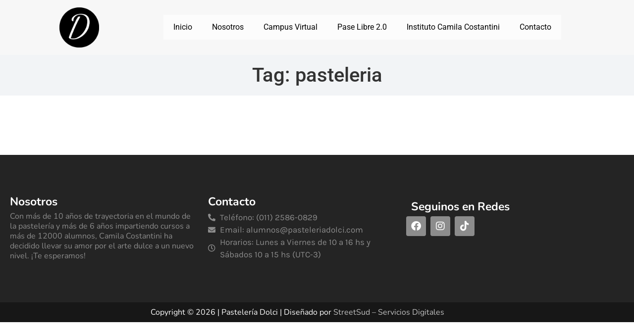

--- FILE ---
content_type: text/css
request_url: https://www.pasteleriadolci.com/wp-content/uploads/elementor/css/post-61061.css?ver=1769556756
body_size: 342
content:
.elementor-61061 .elementor-element.elementor-element-4483b2b6:not(.elementor-motion-effects-element-type-background), .elementor-61061 .elementor-element.elementor-element-4483b2b6 > .elementor-motion-effects-container > .elementor-motion-effects-layer{background-color:#F7F7F7;}.elementor-61061 .elementor-element.elementor-element-4483b2b6{transition:background 0.3s, border 0.3s, border-radius 0.3s, box-shadow 0.3s;padding:5px 0px 5px 0px;}.elementor-61061 .elementor-element.elementor-element-4483b2b6 > .elementor-background-overlay{transition:background 0.3s, border-radius 0.3s, opacity 0.3s;}.elementor-61061 .elementor-element.elementor-element-33fc3e4f.elementor-column > .elementor-widget-wrap{justify-content:center;}.elementor-61061 .elementor-element.elementor-element-33fc3e4f > .elementor-element-populated{transition:background 0.3s, border 0.3s, border-radius 0.3s, box-shadow 0.3s;}.elementor-61061 .elementor-element.elementor-element-33fc3e4f > .elementor-element-populated > .elementor-background-overlay{transition:background 0.3s, border-radius 0.3s, opacity 0.3s;}.elementor-61061 .elementor-element.elementor-element-462fa791{width:var( --container-widget-width, 26.896% );max-width:26.896%;--container-widget-width:26.896%;--container-widget-flex-grow:0;}.elementor-bc-flex-widget .elementor-61061 .elementor-element.elementor-element-5ee4d948.elementor-column .elementor-widget-wrap{align-items:center;}.elementor-61061 .elementor-element.elementor-element-5ee4d948.elementor-column.elementor-element[data-element_type="column"] > .elementor-widget-wrap.elementor-element-populated{align-content:center;align-items:center;}.elementor-61061 .elementor-element.elementor-element-bb02abd .eael-simple-menu-container{background-color:#F7F7F7;}.elementor-61061 .elementor-element.elementor-element-bb02abd .eael-simple-menu-container .eael-simple-menu.eael-simple-menu-horizontal{background-color:#F7F7F7;}.elementor-61061 .elementor-element.elementor-element-bb02abd .eael-simple-menu >li > a, .eael-simple-menu-container .eael-simple-menu-toggle-text{font-family:"Roboto", sans-serif;font-size:16px;}.elementor-61061 .elementor-element.elementor-element-bb02abd .eael-simple-menu li > a{color:#000000;background-color:#FCFCFC;}.elementor-61061 .elementor-element.elementor-element-bb02abd .eael-simple-menu li > a > span svg{fill:#000000;}.elementor-61061 .elementor-element.elementor-element-bb02abd .eael-simple-menu-toggle-text{color:#000000;}.elementor-61061 .elementor-element.elementor-element-bb02abd .eael-simple-menu li a span, .elementor-61061 .elementor-element.elementor-element-bb02abd .eael-simple-menu li span.eael-simple-menu-indicator{font-size:15px;}.elementor-61061 .elementor-element.elementor-element-bb02abd .eael-simple-menu li a span, .elementor-61061 .elementor-element.elementor-element-bb02abd .eael-simple-menu li span.eael-simple-menu-indicator i{font-size:15px;}.elementor-61061 .elementor-element.elementor-element-bb02abd .eael-simple-menu li span.eael-simple-menu-indicator svg{width:15px;height:15px;line-height:15px;}.elementor-61061 .elementor-element.elementor-element-bb02abd .eael-simple-menu li span svg{width:15px;height:15px;line-height:15px;}.elementor-61061 .elementor-element.elementor-element-bb02abd .eael-simple-menu li:hover > a{color:#FFFFFF;background-color:#AB1D79;}.elementor-61061 .elementor-element.elementor-element-bb02abd .eael-simple-menu li:hover > a > span svg{fill:#FFFFFF;}.elementor-61061 .elementor-element.elementor-element-bb02abd .eael-simple-menu li .eael-simple-menu-indicator:hover:before{color:#f44336;}.elementor-61061 .elementor-element.elementor-element-bb02abd .eael-simple-menu li .eael-simple-menu-indicator:hover i{color:#f44336;}.elementor-61061 .elementor-element.elementor-element-bb02abd .eael-simple-menu li .eael-simple-menu-indicator:hover svg{fill:#f44336;}.elementor-61061 .elementor-element.elementor-element-bb02abd .eael-simple-menu li .eael-simple-menu-indicator:hover{background-color:#ffffff;border-color:#f44336;}.elementor-61061 .elementor-element.elementor-element-bb02abd .eael-simple-menu li > a.eael-item-active{color:#FFFFFF;background-color:#AB1D79;}.elementor-61061 .elementor-element.elementor-element-bb02abd .eael-simple-menu li.current-menu-item > a > span svg{fill:#FFFFFF;}.elementor-61061 .elementor-element.elementor-element-bb02abd .eael-simple-menu li.current-menu-item > a.eael-item-active{color:#FFFFFF;background-color:#AB1D79;}.elementor-61061 .elementor-element.elementor-element-bb02abd .eael-simple-menu li.current-menu-ancestor > a.eael-item-active{color:#FFFFFF;background-color:#AB1D79;}.elementor-61061 .elementor-element.elementor-element-bb02abd .eael-simple-menu li .eael-simple-menu-indicator.eael-simple-menu-indicator-open:before{color:#f44336 !important;}.elementor-61061 .elementor-element.elementor-element-bb02abd .eael-simple-menu li .eael-simple-menu-indicator.eael-simple-menu-indicator-open svg{fill:#f44336 !important;}.elementor-61061 .elementor-element.elementor-element-bb02abd .eael-simple-menu li .eael-simple-menu-indicator.eael-simple-menu-indicator-open i{color:#f44336 !important;}.elementor-61061 .elementor-element.elementor-element-bb02abd .eael-simple-menu li .eael-simple-menu-indicator.eael-simple-menu-indicator-open{background-color:#ffffff !important;border-color:#f44336 !important;}.elementor-61061 .elementor-element.elementor-element-bb02abd .eael-simple-menu-container .eael-simple-menu-toggle{background-color:#000000;}.elementor-61061 .elementor-element.elementor-element-bb02abd .eael-simple-menu-container .eael-simple-menu-toggle i{color:#ffffff;}.elementor-61061 .elementor-element.elementor-element-bb02abd .eael-simple-menu-container .eael-simple-menu-toggle svg{fill:#ffffff;}.elementor-61061 .elementor-element.elementor-element-bb02abd .eael-simple-menu.eael-simple-menu-responsive li ul li a{color:#811388;background-color:#FFFFFF;}.elementor-61061 .elementor-element.elementor-element-bb02abd .eael-simple-menu.eael-simple-menu-responsive li ul li > span svg{fill:#811388;}.elementor-61061 .elementor-element.elementor-element-bb02abd .eael-simple-menu.eael-simple-menu-horizontal li ul li a{padding-left:20px;padding-right:20px;}.elementor-61061 .elementor-element.elementor-element-bb02abd .eael-simple-menu.eael-simple-menu-horizontal li ul li > a{border-bottom:1px solid #f2f2f2;}.elementor-61061 .elementor-element.elementor-element-bb02abd .eael-simple-menu.eael-simple-menu-vertical li ul li > a{border-bottom:1px solid #f2f2f2;}.elementor-61061 .elementor-element.elementor-element-bb02abd .eael-simple-menu li ul li a span{font-size:12px;}.elementor-61061 .elementor-element.elementor-element-bb02abd .eael-simple-menu li ul li span.eael-simple-menu-indicator{font-size:12px;}.elementor-61061 .elementor-element.elementor-element-bb02abd .eael-simple-menu li ul li span.eael-simple-menu-indicator i{font-size:12px;}.elementor-61061 .elementor-element.elementor-element-bb02abd .eael-simple-menu li ul li .eael-simple-menu-indicator svg{width:12px;height:12px;line-height:12px;}.elementor-61061 .elementor-element.elementor-element-bb02abd .eael-simple-menu li ul li .eael-simple-menu-indicator:hover:before{color:#f44336 !important;}.elementor-61061 .elementor-element.elementor-element-bb02abd .eael-simple-menu li ul li .eael-simple-menu-indicator.eael-simple-menu-indicator-open:before{color:#f44336 !important;}.elementor-61061 .elementor-element.elementor-element-bb02abd .eael-simple-menu li ul li .eael-simple-menu-indicator:hover{background-color:#ffffff !important;border-color:#f44336 !important;}.elementor-61061 .elementor-element.elementor-element-bb02abd .eael-simple-menu li ul li .eael-simple-menu-indicator.eael-simple-menu-indicator-open{background-color:#ffffff !important;border-color:#f44336 !important;}@media(max-width:767px){.elementor-61061 .elementor-element.elementor-element-33fc3e4f{width:65%;}.elementor-bc-flex-widget .elementor-61061 .elementor-element.elementor-element-33fc3e4f.elementor-column .elementor-widget-wrap{align-items:center;}.elementor-61061 .elementor-element.elementor-element-33fc3e4f.elementor-column.elementor-element[data-element_type="column"] > .elementor-widget-wrap.elementor-element-populated{align-content:center;align-items:center;}.elementor-61061 .elementor-element.elementor-element-33fc3e4f.elementor-column > .elementor-widget-wrap{justify-content:flex-start;}.elementor-61061 .elementor-element.elementor-element-462fa791 > .elementor-widget-container{margin:5px 5px 5px 5px;}.elementor-61061 .elementor-element.elementor-element-462fa791{text-align:start;}.elementor-61061 .elementor-element.elementor-element-462fa791 img{width:100%;}.elementor-61061 .elementor-element.elementor-element-5ee4d948{width:35%;}.elementor-61061 .elementor-element.elementor-element-5ee4d948.elementor-column > .elementor-widget-wrap{justify-content:flex-end;}}@media(min-width:768px){.elementor-61061 .elementor-element.elementor-element-33fc3e4f{width:26.634%;}.elementor-61061 .elementor-element.elementor-element-5ee4d948{width:73.366%;}}

--- FILE ---
content_type: text/css
request_url: https://www.pasteleriadolci.com/wp-content/uploads/elementor/css/post-61068.css?ver=1769556756
body_size: 198
content:
.elementor-61068 .elementor-element.elementor-element-62d7dd1f:not(.elementor-motion-effects-element-type-background), .elementor-61068 .elementor-element.elementor-element-62d7dd1f > .elementor-motion-effects-container > .elementor-motion-effects-layer{background-color:#242424;}.elementor-61068 .elementor-element.elementor-element-62d7dd1f{transition:background 0.3s, border 0.3s, border-radius 0.3s, box-shadow 0.3s;padding:50px 0px 50px 0px;}.elementor-61068 .elementor-element.elementor-element-62d7dd1f > .elementor-background-overlay{transition:background 0.3s, border-radius 0.3s, opacity 0.3s;}.elementor-61068 .elementor-element.elementor-element-6e0ff21{margin-top:15px;margin-bottom:0px;}.elementor-61068 .elementor-element.elementor-element-45b9d0bc > .elementor-widget-container{margin:0px 0px 10px 0px;}.elementor-61068 .elementor-element.elementor-element-45b9d0bc .elementor-heading-title{font-family:"Nunito", sans-serif;font-size:23px;font-weight:700;line-height:18px;color:#FFFFFF;}.elementor-61068 .elementor-element.elementor-element-4320a20{font-family:"Nunito", sans-serif;font-size:16px;font-weight:400;line-height:20px;color:#8C8C8C;}.elementor-61068 .elementor-element.elementor-element-3d4e6d7d > .elementor-widget-container{margin:0px 0px 10px 0px;}.elementor-61068 .elementor-element.elementor-element-3d4e6d7d .elementor-heading-title{font-family:"Nunito", sans-serif;font-size:23px;font-weight:700;line-height:18px;color:#FFFFFF;}.elementor-61068 .elementor-element.elementor-element-4f095bae .elementor-icon-list-items:not(.elementor-inline-items) .elementor-icon-list-item:not(:last-child){padding-block-end:calc(0px/2);}.elementor-61068 .elementor-element.elementor-element-4f095bae .elementor-icon-list-items:not(.elementor-inline-items) .elementor-icon-list-item:not(:first-child){margin-block-start:calc(0px/2);}.elementor-61068 .elementor-element.elementor-element-4f095bae .elementor-icon-list-items.elementor-inline-items .elementor-icon-list-item{margin-inline:calc(0px/2);}.elementor-61068 .elementor-element.elementor-element-4f095bae .elementor-icon-list-items.elementor-inline-items{margin-inline:calc(-0px/2);}.elementor-61068 .elementor-element.elementor-element-4f095bae .elementor-icon-list-items.elementor-inline-items .elementor-icon-list-item:after{inset-inline-end:calc(-0px/2);}.elementor-61068 .elementor-element.elementor-element-4f095bae .elementor-icon-list-icon i{color:#8C8C8C;transition:color 0.3s;}.elementor-61068 .elementor-element.elementor-element-4f095bae .elementor-icon-list-icon svg{fill:#8C8C8C;transition:fill 0.3s;}.elementor-61068 .elementor-element.elementor-element-4f095bae{--e-icon-list-icon-size:15px;--e-icon-list-icon-align:left;--e-icon-list-icon-margin:0 calc(var(--e-icon-list-icon-size, 1em) * 0.25) 0 0;--icon-vertical-offset:0px;}.elementor-61068 .elementor-element.elementor-element-4f095bae .elementor-icon-list-icon{padding-inline-end:0px;}.elementor-61068 .elementor-element.elementor-element-4f095bae .elementor-icon-list-item > .elementor-icon-list-text, .elementor-61068 .elementor-element.elementor-element-4f095bae .elementor-icon-list-item > a{font-family:"Karla", sans-serif;font-size:17px;}.elementor-61068 .elementor-element.elementor-element-4f095bae .elementor-icon-list-text{color:#8C8C8C;transition:color 0.3s;}.elementor-61068 .elementor-element.elementor-element-19382c4f > .elementor-widget-container{margin:10px 10px 10px 10px;}.elementor-61068 .elementor-element.elementor-element-19382c4f{text-align:start;}.elementor-61068 .elementor-element.elementor-element-19382c4f .elementor-heading-title{font-family:"Nunito", sans-serif;font-size:23px;font-weight:700;line-height:18px;color:#FFFFFF;}.elementor-61068 .elementor-element.elementor-element-31ae9ca5{--grid-template-columns:repeat(0, auto);--icon-size:20px;--grid-column-gap:5px;--grid-row-gap:0px;}.elementor-61068 .elementor-element.elementor-element-31ae9ca5 .elementor-widget-container{text-align:left;}.elementor-61068 .elementor-element.elementor-element-31ae9ca5 .elementor-social-icon{background-color:#8C8C8C;}.elementor-61068 .elementor-element.elementor-element-235235aa:not(.elementor-motion-effects-element-type-background), .elementor-61068 .elementor-element.elementor-element-235235aa > .elementor-motion-effects-container > .elementor-motion-effects-layer{background-color:#171717;}.elementor-61068 .elementor-element.elementor-element-235235aa{transition:background 0.3s, border 0.3s, border-radius 0.3s, box-shadow 0.3s;}.elementor-61068 .elementor-element.elementor-element-235235aa > .elementor-background-overlay{transition:background 0.3s, border-radius 0.3s, opacity 0.3s;}.elementor-61068 .elementor-element.elementor-element-142d8619{text-align:center;}.elementor-61068 .elementor-element.elementor-element-142d8619 .elementor-heading-title{font-family:"Nunito", sans-serif;font-size:16px;font-weight:400;line-height:20px;color:#FFFFFF;}@media(max-width:1024px) and (min-width:768px){.elementor-61068 .elementor-element.elementor-element-5d283cda{width:60%;}}@media(max-width:767px){.elementor-61068 .elementor-element.elementor-element-45b9d0bc .elementor-heading-title{font-size:20px;}.elementor-61068 .elementor-element.elementor-element-3d4e6d7d .elementor-heading-title{font-size:20px;}.elementor-61068 .elementor-element.elementor-element-19382c4f .elementor-heading-title{font-size:20px;}.elementor-61068 .elementor-element.elementor-element-142d8619{text-align:center;}.elementor-61068 .elementor-element.elementor-element-142d8619 .elementor-heading-title{font-size:14px;}}

--- FILE ---
content_type: text/css
request_url: https://www.pasteleriadolci.com/wp-content/uploads/elementor/css/post-25041.css?ver=1769558322
body_size: 19
content:
.elementor-25041 .elementor-element.elementor-element-5028058c:not(.elementor-motion-effects-element-type-background), .elementor-25041 .elementor-element.elementor-element-5028058c > .elementor-motion-effects-container > .elementor-motion-effects-layer{background-color:var( --e-global-color-78861a0 );}.elementor-25041 .elementor-element.elementor-element-5028058c{transition:background 0.3s, border 0.3s, border-radius 0.3s, box-shadow 0.3s;padding:5px 30px 5px 30px;}.elementor-25041 .elementor-element.elementor-element-5028058c > .elementor-background-overlay{transition:background 0.3s, border-radius 0.3s, opacity 0.3s;}.elementor-bc-flex-widget .elementor-25041 .elementor-element.elementor-element-4af89a36.elementor-column .elementor-widget-wrap{align-items:center;}.elementor-25041 .elementor-element.elementor-element-4af89a36.elementor-column.elementor-element[data-element_type="column"] > .elementor-widget-wrap.elementor-element-populated{align-content:center;align-items:center;}.elementor-25041 .elementor-element.elementor-element-4af89a36.elementor-column > .elementor-widget-wrap{justify-content:flex-start;}.elementor-25041 .elementor-element.elementor-element-4af89a36 > .elementor-element-populated{transition:background 0.3s, border 0.3s, border-radius 0.3s, box-shadow 0.3s;padding:16px 0px 16px 0px;}.elementor-25041 .elementor-element.elementor-element-4af89a36 > .elementor-element-populated > .elementor-background-overlay{transition:background 0.3s, border-radius 0.3s, opacity 0.3s;}.elementor-25041 .elementor-element.elementor-element-346485e{text-align:center;}.elementor-25041 .elementor-element.elementor-element-5707ca2{margin-top:30px;margin-bottom:30px;}.elementor-25041 .elementor-element.elementor-element-aeaed36.elementor-column > .elementor-widget-wrap{justify-content:center;}.elementor-25041 .elementor-element.elementor-element-415f587{width:var( --container-widget-width, 778px );max-width:778px;--container-widget-width:778px;--container-widget-flex-grow:0;text-align:center;}.elementor-25041 .elementor-element.elementor-element-415f587 > .elementor-widget-container{margin:0px 0px 60px 0px;}.elementor-25041 .elementor-element.elementor-element-415f587 .elementor-heading-title{font-size:var( --e-global-typography-b23a380-font-size );font-weight:var( --e-global-typography-b23a380-font-weight );line-height:var( --e-global-typography-b23a380-line-height );}@media(max-width:1024px){.elementor-25041 .elementor-element.elementor-element-4af89a36.elementor-column > .elementor-widget-wrap{justify-content:center;}.elementor-25041 .elementor-element.elementor-element-415f587 .elementor-heading-title{font-size:var( --e-global-typography-b23a380-font-size );line-height:var( --e-global-typography-b23a380-line-height );}}@media(max-width:1024px) and (min-width:768px){.elementor-25041 .elementor-element.elementor-element-4af89a36{width:100%;}}@media(max-width:767px){.elementor-25041 .elementor-element.elementor-element-4af89a36{width:100%;}.elementor-25041 .elementor-element.elementor-element-415f587 .elementor-heading-title{font-size:var( --e-global-typography-b23a380-font-size );line-height:var( --e-global-typography-b23a380-line-height );}}